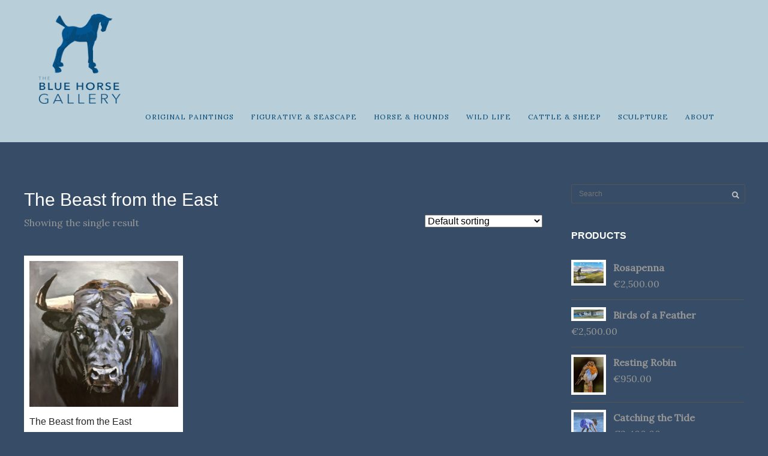

--- FILE ---
content_type: text/html; charset=UTF-8
request_url: https://thebluehorsegallery.com/product-tag/the-beast-from-the-east/
body_size: 13835
content:
<!DOCTYPE html>
<html dir="ltr" lang="en-US" prefix="og: https://ogp.me/ns#">
<head>
<meta http-equiv="Content-Type" content="text/html; charset=UTF-8" />



<!-- Mobile Devices Viewport Resset-->
<meta name="viewport" content="width=device-width, initial-scale=1.0, maximum-scale=1">
<meta name="apple-mobile-web-app-capable" content="yes">
<!-- <meta name="viewport" content="initial-scale=1.0, user-scalable=1" /> -->





<link rel="alternate" type="application/rss+xml" title="Marina Hamilton | The Blue Horse Gallery RSS" href="https://thebluehorsegallery.com/feed/" />
<link rel="pingback" href="https://thebluehorsegallery.com/xmlrpc.php" />
<link rel="shortcut icon" type="image/x-icon" href="https://thebluehorsegallery.com/wp-content/uploads/2021/03/fav3.png" />

<!--[if lt IE 9]>
<script src="https://thebluehorsegallery.com/wp-content/themes/thestory/js/html5shiv.js"></script>
<![endif]-->

<title>The Beast from the East - Marina Hamilton | The Blue Horse Gallery</title>

		<!-- All in One SEO 4.9.3 - aioseo.com -->
	<meta name="robots" content="max-image-preview:large" />
	<link rel="canonical" href="https://thebluehorsegallery.com/product-tag/the-beast-from-the-east/" />
	<meta name="generator" content="All in One SEO (AIOSEO) 4.9.3" />
		<script type="application/ld+json" class="aioseo-schema">
			{"@context":"https:\/\/schema.org","@graph":[{"@type":"BreadcrumbList","@id":"https:\/\/thebluehorsegallery.com\/product-tag\/the-beast-from-the-east\/#breadcrumblist","itemListElement":[{"@type":"ListItem","@id":"https:\/\/thebluehorsegallery.com#listItem","position":1,"name":"Home","item":"https:\/\/thebluehorsegallery.com","nextItem":{"@type":"ListItem","@id":"https:\/\/thebluehorsegallery.com\/shop\/#listItem","name":"Shop"}},{"@type":"ListItem","@id":"https:\/\/thebluehorsegallery.com\/shop\/#listItem","position":2,"name":"Shop","item":"https:\/\/thebluehorsegallery.com\/shop\/","nextItem":{"@type":"ListItem","@id":"https:\/\/thebluehorsegallery.com\/product-tag\/the-beast-from-the-east\/#listItem","name":"The Beast from the East"},"previousItem":{"@type":"ListItem","@id":"https:\/\/thebluehorsegallery.com#listItem","name":"Home"}},{"@type":"ListItem","@id":"https:\/\/thebluehorsegallery.com\/product-tag\/the-beast-from-the-east\/#listItem","position":3,"name":"The Beast from the East","previousItem":{"@type":"ListItem","@id":"https:\/\/thebluehorsegallery.com\/shop\/#listItem","name":"Shop"}}]},{"@type":"CollectionPage","@id":"https:\/\/thebluehorsegallery.com\/product-tag\/the-beast-from-the-east\/#collectionpage","url":"https:\/\/thebluehorsegallery.com\/product-tag\/the-beast-from-the-east\/","name":"The Beast from the East - Marina Hamilton | The Blue Horse Gallery","inLanguage":"en-US","isPartOf":{"@id":"https:\/\/thebluehorsegallery.com\/#website"},"breadcrumb":{"@id":"https:\/\/thebluehorsegallery.com\/product-tag\/the-beast-from-the-east\/#breadcrumblist"}},{"@type":"Organization","@id":"https:\/\/thebluehorsegallery.com\/#organization","name":"Marina Hamilton | The Blue Horse Gallery","description":"Original Oil Paintings","url":"https:\/\/thebluehorsegallery.com\/","telephone":"+353868216335","logo":{"@type":"ImageObject","url":"https:\/\/thebluehorsegallery.com\/wp-content\/uploads\/2020\/12\/logsm2.png","@id":"https:\/\/thebluehorsegallery.com\/product-tag\/the-beast-from-the-east\/#organizationLogo","width":149,"height":175},"image":{"@id":"https:\/\/thebluehorsegallery.com\/product-tag\/the-beast-from-the-east\/#organizationLogo"},"sameAs":["https:\/\/www.facebook.com\/Marina-Hamilton-Painter-and-Sculptor-237478169637641\/"]},{"@type":"WebSite","@id":"https:\/\/thebluehorsegallery.com\/#website","url":"https:\/\/thebluehorsegallery.com\/","name":"Marina Hamilton | The Blue Horse Gallery","description":"Original Oil Paintings","inLanguage":"en-US","publisher":{"@id":"https:\/\/thebluehorsegallery.com\/#organization"}}]}
		</script>
		<!-- All in One SEO -->

<link rel='dns-prefetch' href='//maps.google.com' />
<link rel='dns-prefetch' href='//www.youtube.com' />
<link rel='dns-prefetch' href='//capi-automation.s3.us-east-2.amazonaws.com' />
<link rel='dns-prefetch' href='//fonts.googleapis.com' />
<link rel="alternate" type="application/rss+xml" title="Marina Hamilton | The Blue Horse Gallery &raquo; Feed" href="https://thebluehorsegallery.com/feed/" />
<link rel="alternate" type="application/rss+xml" title="Marina Hamilton | The Blue Horse Gallery &raquo; Comments Feed" href="https://thebluehorsegallery.com/comments/feed/" />
<link rel="alternate" type="application/rss+xml" title="Marina Hamilton | The Blue Horse Gallery &raquo; The Beast from the East Tag Feed" href="https://thebluehorsegallery.com/product-tag/the-beast-from-the-east/feed/" />
		<!-- This site uses the Google Analytics by MonsterInsights plugin v9.11.1 - Using Analytics tracking - https://www.monsterinsights.com/ -->
		<!-- Note: MonsterInsights is not currently configured on this site. The site owner needs to authenticate with Google Analytics in the MonsterInsights settings panel. -->
					<!-- No tracking code set -->
				<!-- / Google Analytics by MonsterInsights -->
		<style id='wp-img-auto-sizes-contain-inline-css' type='text/css'>
img:is([sizes=auto i],[sizes^="auto," i]){contain-intrinsic-size:3000px 1500px}
/*# sourceURL=wp-img-auto-sizes-contain-inline-css */
</style>
<style id='wp-emoji-styles-inline-css' type='text/css'>

	img.wp-smiley, img.emoji {
		display: inline !important;
		border: none !important;
		box-shadow: none !important;
		height: 1em !important;
		width: 1em !important;
		margin: 0 0.07em !important;
		vertical-align: -0.1em !important;
		background: none !important;
		padding: 0 !important;
	}
/*# sourceURL=wp-emoji-styles-inline-css */
</style>
<style id='wp-block-library-inline-css' type='text/css'>
:root{--wp-block-synced-color:#7a00df;--wp-block-synced-color--rgb:122,0,223;--wp-bound-block-color:var(--wp-block-synced-color);--wp-editor-canvas-background:#ddd;--wp-admin-theme-color:#007cba;--wp-admin-theme-color--rgb:0,124,186;--wp-admin-theme-color-darker-10:#006ba1;--wp-admin-theme-color-darker-10--rgb:0,107,160.5;--wp-admin-theme-color-darker-20:#005a87;--wp-admin-theme-color-darker-20--rgb:0,90,135;--wp-admin-border-width-focus:2px}@media (min-resolution:192dpi){:root{--wp-admin-border-width-focus:1.5px}}.wp-element-button{cursor:pointer}:root .has-very-light-gray-background-color{background-color:#eee}:root .has-very-dark-gray-background-color{background-color:#313131}:root .has-very-light-gray-color{color:#eee}:root .has-very-dark-gray-color{color:#313131}:root .has-vivid-green-cyan-to-vivid-cyan-blue-gradient-background{background:linear-gradient(135deg,#00d084,#0693e3)}:root .has-purple-crush-gradient-background{background:linear-gradient(135deg,#34e2e4,#4721fb 50%,#ab1dfe)}:root .has-hazy-dawn-gradient-background{background:linear-gradient(135deg,#faaca8,#dad0ec)}:root .has-subdued-olive-gradient-background{background:linear-gradient(135deg,#fafae1,#67a671)}:root .has-atomic-cream-gradient-background{background:linear-gradient(135deg,#fdd79a,#004a59)}:root .has-nightshade-gradient-background{background:linear-gradient(135deg,#330968,#31cdcf)}:root .has-midnight-gradient-background{background:linear-gradient(135deg,#020381,#2874fc)}:root{--wp--preset--font-size--normal:16px;--wp--preset--font-size--huge:42px}.has-regular-font-size{font-size:1em}.has-larger-font-size{font-size:2.625em}.has-normal-font-size{font-size:var(--wp--preset--font-size--normal)}.has-huge-font-size{font-size:var(--wp--preset--font-size--huge)}.has-text-align-center{text-align:center}.has-text-align-left{text-align:left}.has-text-align-right{text-align:right}.has-fit-text{white-space:nowrap!important}#end-resizable-editor-section{display:none}.aligncenter{clear:both}.items-justified-left{justify-content:flex-start}.items-justified-center{justify-content:center}.items-justified-right{justify-content:flex-end}.items-justified-space-between{justify-content:space-between}.screen-reader-text{border:0;clip-path:inset(50%);height:1px;margin:-1px;overflow:hidden;padding:0;position:absolute;width:1px;word-wrap:normal!important}.screen-reader-text:focus{background-color:#ddd;clip-path:none;color:#444;display:block;font-size:1em;height:auto;left:5px;line-height:normal;padding:15px 23px 14px;text-decoration:none;top:5px;width:auto;z-index:100000}html :where(.has-border-color){border-style:solid}html :where([style*=border-top-color]){border-top-style:solid}html :where([style*=border-right-color]){border-right-style:solid}html :where([style*=border-bottom-color]){border-bottom-style:solid}html :where([style*=border-left-color]){border-left-style:solid}html :where([style*=border-width]){border-style:solid}html :where([style*=border-top-width]){border-top-style:solid}html :where([style*=border-right-width]){border-right-style:solid}html :where([style*=border-bottom-width]){border-bottom-style:solid}html :where([style*=border-left-width]){border-left-style:solid}html :where(img[class*=wp-image-]){height:auto;max-width:100%}:where(figure){margin:0 0 1em}html :where(.is-position-sticky){--wp-admin--admin-bar--position-offset:var(--wp-admin--admin-bar--height,0px)}@media screen and (max-width:600px){html :where(.is-position-sticky){--wp-admin--admin-bar--position-offset:0px}}

/*# sourceURL=wp-block-library-inline-css */
</style><style id='global-styles-inline-css' type='text/css'>
:root{--wp--preset--aspect-ratio--square: 1;--wp--preset--aspect-ratio--4-3: 4/3;--wp--preset--aspect-ratio--3-4: 3/4;--wp--preset--aspect-ratio--3-2: 3/2;--wp--preset--aspect-ratio--2-3: 2/3;--wp--preset--aspect-ratio--16-9: 16/9;--wp--preset--aspect-ratio--9-16: 9/16;--wp--preset--color--black: #000000;--wp--preset--color--cyan-bluish-gray: #abb8c3;--wp--preset--color--white: #ffffff;--wp--preset--color--pale-pink: #f78da7;--wp--preset--color--vivid-red: #cf2e2e;--wp--preset--color--luminous-vivid-orange: #ff6900;--wp--preset--color--luminous-vivid-amber: #fcb900;--wp--preset--color--light-green-cyan: #7bdcb5;--wp--preset--color--vivid-green-cyan: #00d084;--wp--preset--color--pale-cyan-blue: #8ed1fc;--wp--preset--color--vivid-cyan-blue: #0693e3;--wp--preset--color--vivid-purple: #9b51e0;--wp--preset--gradient--vivid-cyan-blue-to-vivid-purple: linear-gradient(135deg,rgb(6,147,227) 0%,rgb(155,81,224) 100%);--wp--preset--gradient--light-green-cyan-to-vivid-green-cyan: linear-gradient(135deg,rgb(122,220,180) 0%,rgb(0,208,130) 100%);--wp--preset--gradient--luminous-vivid-amber-to-luminous-vivid-orange: linear-gradient(135deg,rgb(252,185,0) 0%,rgb(255,105,0) 100%);--wp--preset--gradient--luminous-vivid-orange-to-vivid-red: linear-gradient(135deg,rgb(255,105,0) 0%,rgb(207,46,46) 100%);--wp--preset--gradient--very-light-gray-to-cyan-bluish-gray: linear-gradient(135deg,rgb(238,238,238) 0%,rgb(169,184,195) 100%);--wp--preset--gradient--cool-to-warm-spectrum: linear-gradient(135deg,rgb(74,234,220) 0%,rgb(151,120,209) 20%,rgb(207,42,186) 40%,rgb(238,44,130) 60%,rgb(251,105,98) 80%,rgb(254,248,76) 100%);--wp--preset--gradient--blush-light-purple: linear-gradient(135deg,rgb(255,206,236) 0%,rgb(152,150,240) 100%);--wp--preset--gradient--blush-bordeaux: linear-gradient(135deg,rgb(254,205,165) 0%,rgb(254,45,45) 50%,rgb(107,0,62) 100%);--wp--preset--gradient--luminous-dusk: linear-gradient(135deg,rgb(255,203,112) 0%,rgb(199,81,192) 50%,rgb(65,88,208) 100%);--wp--preset--gradient--pale-ocean: linear-gradient(135deg,rgb(255,245,203) 0%,rgb(182,227,212) 50%,rgb(51,167,181) 100%);--wp--preset--gradient--electric-grass: linear-gradient(135deg,rgb(202,248,128) 0%,rgb(113,206,126) 100%);--wp--preset--gradient--midnight: linear-gradient(135deg,rgb(2,3,129) 0%,rgb(40,116,252) 100%);--wp--preset--font-size--small: 13px;--wp--preset--font-size--medium: 20px;--wp--preset--font-size--large: 36px;--wp--preset--font-size--x-large: 42px;--wp--preset--spacing--20: 0.44rem;--wp--preset--spacing--30: 0.67rem;--wp--preset--spacing--40: 1rem;--wp--preset--spacing--50: 1.5rem;--wp--preset--spacing--60: 2.25rem;--wp--preset--spacing--70: 3.38rem;--wp--preset--spacing--80: 5.06rem;--wp--preset--shadow--natural: 6px 6px 9px rgba(0, 0, 0, 0.2);--wp--preset--shadow--deep: 12px 12px 50px rgba(0, 0, 0, 0.4);--wp--preset--shadow--sharp: 6px 6px 0px rgba(0, 0, 0, 0.2);--wp--preset--shadow--outlined: 6px 6px 0px -3px rgb(255, 255, 255), 6px 6px rgb(0, 0, 0);--wp--preset--shadow--crisp: 6px 6px 0px rgb(0, 0, 0);}:where(.is-layout-flex){gap: 0.5em;}:where(.is-layout-grid){gap: 0.5em;}body .is-layout-flex{display: flex;}.is-layout-flex{flex-wrap: wrap;align-items: center;}.is-layout-flex > :is(*, div){margin: 0;}body .is-layout-grid{display: grid;}.is-layout-grid > :is(*, div){margin: 0;}:where(.wp-block-columns.is-layout-flex){gap: 2em;}:where(.wp-block-columns.is-layout-grid){gap: 2em;}:where(.wp-block-post-template.is-layout-flex){gap: 1.25em;}:where(.wp-block-post-template.is-layout-grid){gap: 1.25em;}.has-black-color{color: var(--wp--preset--color--black) !important;}.has-cyan-bluish-gray-color{color: var(--wp--preset--color--cyan-bluish-gray) !important;}.has-white-color{color: var(--wp--preset--color--white) !important;}.has-pale-pink-color{color: var(--wp--preset--color--pale-pink) !important;}.has-vivid-red-color{color: var(--wp--preset--color--vivid-red) !important;}.has-luminous-vivid-orange-color{color: var(--wp--preset--color--luminous-vivid-orange) !important;}.has-luminous-vivid-amber-color{color: var(--wp--preset--color--luminous-vivid-amber) !important;}.has-light-green-cyan-color{color: var(--wp--preset--color--light-green-cyan) !important;}.has-vivid-green-cyan-color{color: var(--wp--preset--color--vivid-green-cyan) !important;}.has-pale-cyan-blue-color{color: var(--wp--preset--color--pale-cyan-blue) !important;}.has-vivid-cyan-blue-color{color: var(--wp--preset--color--vivid-cyan-blue) !important;}.has-vivid-purple-color{color: var(--wp--preset--color--vivid-purple) !important;}.has-black-background-color{background-color: var(--wp--preset--color--black) !important;}.has-cyan-bluish-gray-background-color{background-color: var(--wp--preset--color--cyan-bluish-gray) !important;}.has-white-background-color{background-color: var(--wp--preset--color--white) !important;}.has-pale-pink-background-color{background-color: var(--wp--preset--color--pale-pink) !important;}.has-vivid-red-background-color{background-color: var(--wp--preset--color--vivid-red) !important;}.has-luminous-vivid-orange-background-color{background-color: var(--wp--preset--color--luminous-vivid-orange) !important;}.has-luminous-vivid-amber-background-color{background-color: var(--wp--preset--color--luminous-vivid-amber) !important;}.has-light-green-cyan-background-color{background-color: var(--wp--preset--color--light-green-cyan) !important;}.has-vivid-green-cyan-background-color{background-color: var(--wp--preset--color--vivid-green-cyan) !important;}.has-pale-cyan-blue-background-color{background-color: var(--wp--preset--color--pale-cyan-blue) !important;}.has-vivid-cyan-blue-background-color{background-color: var(--wp--preset--color--vivid-cyan-blue) !important;}.has-vivid-purple-background-color{background-color: var(--wp--preset--color--vivid-purple) !important;}.has-black-border-color{border-color: var(--wp--preset--color--black) !important;}.has-cyan-bluish-gray-border-color{border-color: var(--wp--preset--color--cyan-bluish-gray) !important;}.has-white-border-color{border-color: var(--wp--preset--color--white) !important;}.has-pale-pink-border-color{border-color: var(--wp--preset--color--pale-pink) !important;}.has-vivid-red-border-color{border-color: var(--wp--preset--color--vivid-red) !important;}.has-luminous-vivid-orange-border-color{border-color: var(--wp--preset--color--luminous-vivid-orange) !important;}.has-luminous-vivid-amber-border-color{border-color: var(--wp--preset--color--luminous-vivid-amber) !important;}.has-light-green-cyan-border-color{border-color: var(--wp--preset--color--light-green-cyan) !important;}.has-vivid-green-cyan-border-color{border-color: var(--wp--preset--color--vivid-green-cyan) !important;}.has-pale-cyan-blue-border-color{border-color: var(--wp--preset--color--pale-cyan-blue) !important;}.has-vivid-cyan-blue-border-color{border-color: var(--wp--preset--color--vivid-cyan-blue) !important;}.has-vivid-purple-border-color{border-color: var(--wp--preset--color--vivid-purple) !important;}.has-vivid-cyan-blue-to-vivid-purple-gradient-background{background: var(--wp--preset--gradient--vivid-cyan-blue-to-vivid-purple) !important;}.has-light-green-cyan-to-vivid-green-cyan-gradient-background{background: var(--wp--preset--gradient--light-green-cyan-to-vivid-green-cyan) !important;}.has-luminous-vivid-amber-to-luminous-vivid-orange-gradient-background{background: var(--wp--preset--gradient--luminous-vivid-amber-to-luminous-vivid-orange) !important;}.has-luminous-vivid-orange-to-vivid-red-gradient-background{background: var(--wp--preset--gradient--luminous-vivid-orange-to-vivid-red) !important;}.has-very-light-gray-to-cyan-bluish-gray-gradient-background{background: var(--wp--preset--gradient--very-light-gray-to-cyan-bluish-gray) !important;}.has-cool-to-warm-spectrum-gradient-background{background: var(--wp--preset--gradient--cool-to-warm-spectrum) !important;}.has-blush-light-purple-gradient-background{background: var(--wp--preset--gradient--blush-light-purple) !important;}.has-blush-bordeaux-gradient-background{background: var(--wp--preset--gradient--blush-bordeaux) !important;}.has-luminous-dusk-gradient-background{background: var(--wp--preset--gradient--luminous-dusk) !important;}.has-pale-ocean-gradient-background{background: var(--wp--preset--gradient--pale-ocean) !important;}.has-electric-grass-gradient-background{background: var(--wp--preset--gradient--electric-grass) !important;}.has-midnight-gradient-background{background: var(--wp--preset--gradient--midnight) !important;}.has-small-font-size{font-size: var(--wp--preset--font-size--small) !important;}.has-medium-font-size{font-size: var(--wp--preset--font-size--medium) !important;}.has-large-font-size{font-size: var(--wp--preset--font-size--large) !important;}.has-x-large-font-size{font-size: var(--wp--preset--font-size--x-large) !important;}
/*# sourceURL=global-styles-inline-css */
</style>

<style id='classic-theme-styles-inline-css' type='text/css'>
/*! This file is auto-generated */
.wp-block-button__link{color:#fff;background-color:#32373c;border-radius:9999px;box-shadow:none;text-decoration:none;padding:calc(.667em + 2px) calc(1.333em + 2px);font-size:1.125em}.wp-block-file__button{background:#32373c;color:#fff;text-decoration:none}
/*# sourceURL=/wp-includes/css/classic-themes.min.css */
</style>
<link rel='stylesheet' id='wp-gmap-embed-front-css-css' href='https://thebluehorsegallery.com/wp-content/plugins/gmap-embed/public/assets/css/front_custom_style.css?ver=1737203118' type='text/css' media='all' />
<link rel='stylesheet' id='woocommerce-layout-css' href='https://thebluehorsegallery.com/wp-content/plugins/woocommerce/assets/css/woocommerce-layout.css?ver=10.4.3' type='text/css' media='all' />
<link rel='stylesheet' id='woocommerce-smallscreen-css' href='https://thebluehorsegallery.com/wp-content/plugins/woocommerce/assets/css/woocommerce-smallscreen.css?ver=10.4.3' type='text/css' media='only screen and (max-width: 768px)' />
<style id='woocommerce-inline-inline-css' type='text/css'>
.woocommerce form .form-row .required { visibility: visible; }
/*# sourceURL=woocommerce-inline-inline-css */
</style>
<link rel='stylesheet' id='pexeto-font-0-css' href='http://fonts.googleapis.com/css?family=Open+Sans%3A400%2C300%2C400italic%2C700&#038;ver=6.9' type='text/css' media='all' />
<link rel='stylesheet' id='pexeto-font-1-css' href='http://fonts.googleapis.com/css?family=Montserrat%3A400%2C700&#038;ver=6.9' type='text/css' media='all' />
<link rel='stylesheet' id='pexeto-font-2-css' href='https://fonts.googleapis.com/css?family=Lora%3A400%2C400i%2C700i&#038;ver=6.9' type='text/css' media='all' />
<link rel='stylesheet' id='pexeto-pretty-photo-css' href='https://thebluehorsegallery.com/wp-content/themes/thestory/css/prettyPhoto.css?ver=1.9.14' type='text/css' media='all' />
<link rel='stylesheet' id='pexeto-woocommerce-css' href='https://thebluehorsegallery.com/wp-content/themes/thestory/css/woocommerce.css?ver=1.9.14' type='text/css' media='all' />
<link rel='stylesheet' id='pexeto-stylesheet-css' href='https://thebluehorsegallery.com/wp-content/themes/thestory/style.css?ver=1.9.14' type='text/css' media='all' />
<style id='pexeto-stylesheet-inline-css' type='text/css'>
button, .button , input[type="submit"], input[type="button"], 
								#submit, .left-arrow:hover,.right-arrow:hover, .ps-left-arrow:hover, 
								.ps-right-arrow:hover, .cs-arrows:hover,.nivo-nextNav:hover, .nivo-prevNav:hover,
								.scroll-to-top:hover, .services-icon .img-container, .services-thumbnail h3:after,
								.pg-pagination a.current, .pg-pagination a:hover, #content-container .wp-pagenavi span.current, 
								#content-container .wp-pagenavi a:hover, #blog-pagination a:hover,
								.pg-item h2:after, .pc-item h2:after, .ps-icon, .ps-left-arrow:hover, .ps-right-arrow:hover,
								.pc-next:hover, .pc-prev:hover, .pc-wrapper .icon-circle, .pg-item .icon-circle, .qg-img .icon-circle,
								.ts-arrow:hover, .section-light .section-title:before, .section-light2 .section-title:after,
								.section-light-bg .section-title:after, .section-dark .section-title:after,
								.woocommerce .widget_price_filter .ui-slider .ui-slider-range,
								.woocommerce-page .widget_price_filter .ui-slider .ui-slider-range, 
								.controlArrow.prev:hover,.controlArrow.next:hover, .pex-woo-cart-num,
								.woocommerce span.onsale, .woocommerce-page span.onsale.woocommerce nav.woocommerce-pagination ul li span.current, .woocommerce-page nav.woocommerce-pagination ul li span.current,
								.woocommerce #content nav.woocommerce-pagination ul li span.current, .woocommerce-page #content nav.woocommerce-pagination ul li span.current,
								.woocommerce #content nav.woocommerce-pagination ul li span.current, .woocommerce-page #content nav.woocommerce-pagination ul li span.current,
								.woocommerce nav.woocommerce-pagination ul li a:hover, .woocommerce-page nav.woocommerce-pagination ul li a:hover,
								.woocommerce #content nav.woocommerce-pagination ul li a:hover, .woocommerce-page #content nav.woocommerce-pagination ul li a:hover,
								.woocommerce nav.woocommerce-pagination ul li a:focus, .woocommerce-page nav.woocommerce-pagination ul li a:focus,
								.woocommerce #content nav.woocommerce-pagination ul li a:focus, .woocommerce-page #content nav.woocommerce-pagination ul li a:focus,
								.pt-highlight .pt-title{background-color:#015590;}a, a:hover, .post-info a:hover, .read-more, .footer-widgets a:hover, .comment-info .reply,
								.comment-info .reply a, .comment-info, .post-title a:hover, .post-tags a, .format-aside aside a:hover,
								.testimonials-details a, .lp-title a:hover, .woocommerce .star-rating, .woocommerce-page .star-rating,
								.woocommerce .star-rating:before, .woocommerce-page .star-rating:before, .tabs .current a,
								#wp-calendar tbody td a, .widget_nav_menu li.current-menu-item > a, .archive-page a:hover, .woocommerce-MyAccount-navigation li.is-active a{color:#015590;}.accordion-title.current, .read-more, .bypostauthor, .sticky,
								.pg-cat-filter a.current{border-color:#015590;}.pg-element-loading .icon-circle:after{border-top-color:#015590;}body, .page-wrapper, #sidebar input[type="text"], 
									#sidebar input[type="password"], #sidebar textarea, .comment-respond input[type="text"],
									 .comment-respond textarea{background-color:#374c66;}.header-wrapper, .pg-navigation, .mobile.page-template-template-fullscreen-slider-php #header, .mobile.page-template-template-fullscreen-slider-php .header-wrapper{background-color:#b8cfd9;}.page-title h1, #menu>ul>li>a, #menu>div>ul>li>a, .page-subtitle, 
								.icon-basket:before, .pex-woo-cart-btn:before, .pg-cat-filter a,
								.ps-nav-text, .ps-back-text, .mob-nav-btn, .pg-filter-btn{color:#054a78;}.page-title h1:after, .nav-menu > ul > li > a:after, 
								.nav-menu > div.menu-ul > ul > li > a:after, .ps-new-loading span{background-color:#054a78;}#footer, #footer input[type=text], #footer input[type=password], 
								#footer textarea, #footer input[type=search]{background-color:#202223;}#footer, .footer-box, #footer .footer-widgets .lp-post-info a,
							.footer-box ul li a, .footer-box ul li a:hover, .footer-widgets .lp-title a,
							#footer input[type=text], #footer input[type=password], 
								#footer textarea, #footer input[type=search], .footer-widgets a{color:#707070;}#footer-cta{background-color:#015590;}#footer-cta h5, .footer-cta-disc p{color:#ffffff;}.footer-bottom{background-color:#111111;}.copyrights, .footer-nav li a{color:#707070;}.content, .services-title-box, .post, .tabs .current a, .page-template-template-full-custom-php .page-wrapper,
								.content-box, .avatar, .comment-box, .search-results .post-content,
								.pg-info, .ps-wrapper, .content input[type="text"], .post-info, .comment-date,
								.content input[type="password"], .content textarea, .contact-captcha-container,
								.pg-categories, .pg-pagination a, #content-container .wp-pagenavi a, 
								#content-container .wp-pagenavi span, #blog-pagination a, .woocommerce-page #content-container a.button.add_to_cart_button:before,
								.ps-categories, .archive-page a, .woocommerce-MyAccount-navigation li a{color:#a0a0a0;}.woocommerce #content-container a.button.add_to_cart_button, .woocommerce-page #content-container a.button.add_to_cart_button{border-color:#a0a0a0;}.content h1,.content h2,.content h3,.content h4,.content h5,
							.content h6, h1.page-heading, .post h1, 
							h2.post-title a, .content-box h2, #portfolio-categories ul li,
							.item-desc h4 a, .item-desc h4, .content table th, 
							.post-title, .archive-page h2, .page-heading, .ps-title,
							.tabs a {color:#252525;}blockquote, .content input[type=text], .content input[type=password], 
							.content textarea, .content input[type=search], .content table th, .content table tr,
							.content table thead, .content .table-bordered, .tabs-container > ul,
							.tabs .current a, .tabs-container .panes, .accordion-title, .avatar,
							.contact-captcha-container, .recaptcha-input-wrap, .pc-header, .rp-list ul, 
							.rp-list li, .archive-page ul, .page-heading, .woocommerce #payment div.form-row, 
							.woocommerce-page #payment div.form-row, .woocommerce #reviews #comments ol.commentlist li .comment-text, 
							.woocommerce-page #reviews #comments ol.commentlist li .comment-text,
							.woocommerce-tabs #commentform textarea, .woocommerce-MyAccount-navigation li{border-color:#3d3d3d;}.sidebar, .sidebar a, .widget_categories li a, .widget_nav_menu li a, 
								.widget_archive li a, .widget_links li a, .widget_recent_entries li a, 
								.widget_links li a, .widget_pages li a, .widget_recent_entries li a, 
								.recentcomments, .widget_meta li a, .sidebar input[type=text], .sidebar input[type=password], 
								.sidebar textarea, .sidebar input[type=search], .sidebar-box .recentcomments a,
								.comment-form, .comment-form input[type=text], .comment-form textarea,
								.pg-cat-filter a, .pg-cat-filter a.current, .pg-cat-filter li:after,
								.ps-nav-text, .ps-icon, .product-categories li a, .woocommerce ul.cart_list li a, .woocommerce-page ul.cart_list li a, 
								.woocommerce ul.product_list_widget li a, .woocommerce-page ul.product_list_widget li a,
								.woocommerce .woocommerce-result-count, .woocommerce-page .woocommerce-result-count{color:#969696;}.sidebar h1,.sidebar h2,.sidebar h3,.sidebar h4,.sidebar h5,
								.sidebar h6, .sidebar h1 a,.sidebar h2 a,.sidebar h3 a,.sidebar h4 a,.sidebar h5 a,
								.sidebar h6 a, .sidebar-post-wrapper h6 a, #comments h3, #portfolio-slider .pc-header h4,
								#comments h4, #portfolio-gallery .pc-header h4, .tax-product_cat.woocommerce .content-box>h1,
								.tax-product_tag.woocommerce .content-box>h1{color:#ffffff;}.sidebar blockquote, .sidebar input[type=text], .sidebar input[type=password], 
								.sidebar textarea, .sidebar input[type=search], .sidebar table th, .sidebar table tr,
								.sidebar table thead, .sidebar .table-bordered, .lp-wrapper, .widget_categories li, 
								.widget_nav_menu li, .widget_archive li, .widget_links li, .widget_recent_entries li, 
								.widget_pages li, #recentcomments li, .widget_meta li, .widget_rss li,
								.comment-form input[type=text], .comment-form textarea, .comments-titile, #reply-title,
								#portfolio-slider .pc-header, #wp-calendar caption, #portfolio-gallery .pc-header,
								.widget_nav_menu ul ul li, .widget_categories ul ul li, .widget_nav_menu ul ul, 
								.widget_categories ul ul, .sidebar .product-categories li,  .sidebar ul.product_list_widget li{border-color:#545454;}#logo-container img{width:137px; }#logo-container img{height:150px;}body{font-family:Lora;font-size:16px;}body, #footer, .sidebar-box, .services-box, .ps-content, .page-masonry .post, .services-title-box{font-size:16px;}@media only screen and (max-width: 800px) {
body #logo-container a {
  display: block;
  width: 91px; /* your mobile logo width */
  height: 100px;  /* your mobile logo height */
  background: url("https://thebluehorsegallery.com/wp-content/uploads/2021/02/logosm-12.jpg");
}
body #logo-container a img {
  display: none;
}
}
/*# sourceURL=pexeto-stylesheet-inline-css */
</style>
<link rel='stylesheet' id='wp-pagenavi-css' href='https://thebluehorsegallery.com/wp-content/plugins/wp-pagenavi/pagenavi-css.css?ver=2.70' type='text/css' media='all' />
<script type="text/javascript" src="https://thebluehorsegallery.com/wp-includes/js/jquery/jquery.min.js?ver=3.7.1" id="jquery-core-js"></script>
<script type="text/javascript" src="https://thebluehorsegallery.com/wp-includes/js/jquery/jquery-migrate.min.js?ver=3.4.1" id="jquery-migrate-js"></script>
<script type="text/javascript" src="https://maps.google.com/maps/api/js?key=AIzaSyAIrG7S_jwg2I5uJoA4tDxCCsnEXDGwo8A&amp;libraries=places&amp;language=en&amp;region=US&amp;callback=Function.prototype&amp;ver=6.9" id="wp-gmap-api-js"></script>
<script type="text/javascript" id="wp-gmap-api-js-after">
/* <![CDATA[ */
/* <![CDATA[ */

var wgm_status = {"l_api":"always","p_api":"N","i_p":false,"d_f_s_c":"N","d_s_v":"N","d_z_c":"N","d_p_c":"N","d_m_t_c":"N","d_m_w_z":"N","d_m_d":"N","d_m_d_c_z":"N","e_d_f_a_c":"N"};
/* ]]]]><![CDATA[> */
//# sourceURL=wp-gmap-api-js-after
/* ]]> */
</script>
<script type="text/javascript" src="https://thebluehorsegallery.com/wp-content/plugins/woocommerce/assets/js/jquery-blockui/jquery.blockUI.min.js?ver=2.7.0-wc.10.4.3" id="wc-jquery-blockui-js" defer="defer" data-wp-strategy="defer"></script>
<script type="text/javascript" id="wc-add-to-cart-js-extra">
/* <![CDATA[ */
var wc_add_to_cart_params = {"ajax_url":"/wp-admin/admin-ajax.php","wc_ajax_url":"/?wc-ajax=%%endpoint%%","i18n_view_cart":"View cart","cart_url":"https://thebluehorsegallery.com/cart/","is_cart":"","cart_redirect_after_add":"no"};
//# sourceURL=wc-add-to-cart-js-extra
/* ]]> */
</script>
<script type="text/javascript" src="https://thebluehorsegallery.com/wp-content/plugins/woocommerce/assets/js/frontend/add-to-cart.min.js?ver=10.4.3" id="wc-add-to-cart-js" defer="defer" data-wp-strategy="defer"></script>
<script type="text/javascript" src="https://thebluehorsegallery.com/wp-content/plugins/woocommerce/assets/js/js-cookie/js.cookie.min.js?ver=2.1.4-wc.10.4.3" id="wc-js-cookie-js" defer="defer" data-wp-strategy="defer"></script>
<script type="text/javascript" id="woocommerce-js-extra">
/* <![CDATA[ */
var woocommerce_params = {"ajax_url":"/wp-admin/admin-ajax.php","wc_ajax_url":"/?wc-ajax=%%endpoint%%","i18n_password_show":"Show password","i18n_password_hide":"Hide password"};
//# sourceURL=woocommerce-js-extra
/* ]]> */
</script>
<script type="text/javascript" src="https://thebluehorsegallery.com/wp-content/plugins/woocommerce/assets/js/frontend/woocommerce.min.js?ver=10.4.3" id="woocommerce-js" defer="defer" data-wp-strategy="defer"></script>
<link rel="https://api.w.org/" href="https://thebluehorsegallery.com/wp-json/" /><link rel="alternate" title="JSON" type="application/json" href="https://thebluehorsegallery.com/wp-json/wp/v2/product_tag/78" /><link rel="EditURI" type="application/rsd+xml" title="RSD" href="https://thebluehorsegallery.com/xmlrpc.php?rsd" />
<meta name="generator" content="WordPress 6.9" />
<meta name="generator" content="WooCommerce 10.4.3" />
	<noscript><style>.woocommerce-product-gallery{ opacity: 1 !important; }</style></noscript>
				<script  type="text/javascript">
				!function(f,b,e,v,n,t,s){if(f.fbq)return;n=f.fbq=function(){n.callMethod?
					n.callMethod.apply(n,arguments):n.queue.push(arguments)};if(!f._fbq)f._fbq=n;
					n.push=n;n.loaded=!0;n.version='2.0';n.queue=[];t=b.createElement(e);t.async=!0;
					t.src=v;s=b.getElementsByTagName(e)[0];s.parentNode.insertBefore(t,s)}(window,
					document,'script','https://connect.facebook.net/en_US/fbevents.js');
			</script>
			<!-- WooCommerce Facebook Integration Begin -->
			<script  type="text/javascript">

				fbq('init', '273173434160252', {}, {
    "agent": "woocommerce_0-10.4.3-3.5.15"
});

				document.addEventListener( 'DOMContentLoaded', function() {
					// Insert placeholder for events injected when a product is added to the cart through AJAX.
					document.body.insertAdjacentHTML( 'beforeend', '<div class=\"wc-facebook-pixel-event-placeholder\"></div>' );
				}, false );

			</script>
			<!-- WooCommerce Facebook Integration End -->
			<!-- Global site tag (gtag.js) - Google Analytics -->
<script async src="https://www.googletagmanager.com/gtag/js?id=G-JQNNY88TVP"></script>
<script>
  window.dataLayer = window.dataLayer || [];
  function gtag(){dataLayer.push(arguments);}
  gtag('js', new Date());

  gtag('config', 'G-JQNNY88TVP');
</script>
<link rel='stylesheet' id='wc-stripe-blocks-checkout-style-css' href='https://thebluehorsegallery.com/wp-content/plugins/woocommerce-gateway-stripe/build/upe-blocks.css?ver=5149cca93b0373758856' type='text/css' media='all' />
<link rel='stylesheet' id='wc-blocks-style-css' href='https://thebluehorsegallery.com/wp-content/plugins/woocommerce/assets/client/blocks/wc-blocks.css?ver=wc-10.4.3' type='text/css' media='all' />
</head>
<body class="archive tax-product_tag term-the-beast-from-the-east term-78 wp-theme-thestory theme-thestory woocommerce woocommerce-page woocommerce-no-js contains-posts no-slider icons-style-light">
<div id="main-container" >
	<div  class="page-wrapper" >
		<!--HEADER -->
				<div class="header-wrapper" >

				<header id="header">
			<div class="section-boxed section-header">
						<div id="logo-container">
								<a href="https://thebluehorsegallery.com/"><img src="https://thebluehorsegallery.com/wp-content/uploads/2020/12/logsm2.png" alt="Marina Hamilton | The Blue Horse Gallery" /></a>
			</div>	

			
			<div class="mobile-nav">
				<span class="mob-nav-btn">Menu</span>
			</div>
	 		<nav class="navigation-container">
				<div id="menu" class="nav-menu">
				<ul id="menu-main" class="menu-ul"><li id="menu-item-218" class="menu-item menu-item-type-post_type menu-item-object-page menu-item-218"><a href="https://thebluehorsegallery.com/original-paintings/">Original Paintings</a></li>
<li id="menu-item-217" class="menu-item menu-item-type-post_type menu-item-object-page menu-item-217"><a href="https://thebluehorsegallery.com/figurative-seascape/">Figurative &#038; Seascape</a></li>
<li id="menu-item-216" class="menu-item menu-item-type-post_type menu-item-object-page menu-item-216"><a href="https://thebluehorsegallery.com/horse-hounds/">Horse &#038; Hounds</a></li>
<li id="menu-item-215" class="menu-item menu-item-type-post_type menu-item-object-page menu-item-215"><a href="https://thebluehorsegallery.com/wild-life/">Wild Life</a></li>
<li id="menu-item-281" class="menu-item menu-item-type-post_type menu-item-object-page menu-item-281"><a href="https://thebluehorsegallery.com/cattle-sheep/">Cattle &#038; Sheep</a></li>
<li id="menu-item-344" class="menu-item menu-item-type-post_type menu-item-object-page menu-item-344"><a href="https://thebluehorsegallery.com/sculpture/">Sculpture</a></li>
<li id="menu-item-282" class="menu-item menu-item-type-custom menu-item-object-custom menu-item-has-children menu-item-282"><a href="#">About</a>
<ul class="sub-menu">
	<li id="menu-item-102" class="menu-item menu-item-type-post_type menu-item-object-page menu-item-home menu-item-102"><a href="https://thebluehorsegallery.com/">Home</a></li>
	<li id="menu-item-100" class="menu-item menu-item-type-post_type menu-item-object-page menu-item-100"><a href="https://thebluehorsegallery.com/about/">Biog</a></li>
	<li id="menu-item-317" class="menu-item menu-item-type-post_type menu-item-object-page menu-item-317"><a href="https://thebluehorsegallery.com/308-2/">Commissions</a></li>
	<li id="menu-item-378" class="menu-item menu-item-type-post_type menu-item-object-page menu-item-378"><a href="https://thebluehorsegallery.com/press/">Press</a></li>
	<li id="menu-item-99" class="menu-item menu-item-type-post_type menu-item-object-page menu-item-99"><a href="https://thebluehorsegallery.com/contact/">Contact</a></li>
</ul>
</li>
</ul>				</div>
				
				<div class="header-buttons">
							<div class="pex-woo-cart-btn-wrap">
				<div class="pex-woo-cart-btn ">
					<div class="pex-woo-cart-num" data-num="0">
						0					</div>
				</div>
				<div class="pex-woo-cart-holder">
					<div class="pex-woo-cart">
						

	<p class="woocommerce-mini-cart__empty-message">No products in the cart.</p>


					</div>
				</div>
			</div>
							</div>
			</nav>

				
			<div class="clear"></div>       
			<div id="navigation-line"></div>
		</div>
		</header><!-- end #header -->

</div>
<div id="content-container" class="content-boxed layout-right">
<div id="content" class="content">
<div class="content-box pexeto-woo-columns-3">

			
				<h1 class="page-title">The Beast from the East</h1>

			
			
			
				<div class="woocommerce-notices-wrapper"></div><p class="woocommerce-result-count" role="alert" aria-relevant="all" >
	Showing the single result</p>
<form class="woocommerce-ordering" method="get">
		<select
		name="orderby"
		class="orderby"
					aria-label="Shop order"
			>
					<option value="menu_order"  selected='selected'>Default sorting</option>
					<option value="popularity" >Sort by popularity</option>
					<option value="date" >Sort by latest</option>
					<option value="price" >Sort by price: low to high</option>
					<option value="price-desc" >Sort by price: high to low</option>
			</select>
	<input type="hidden" name="paged" value="1" />
	</form>

				<ul class="products columns-3">

																					<li class="product type-product post-271 status-publish first instock product_cat-cattle-sheep product_tag-cattle-sheep product_tag-the-beast-from-the-east has-post-thumbnail shipping-taxable purchasable product-type-simple">
	<a href="https://thebluehorsegallery.com/product/the-beast-from-the-east/" class="woocommerce-LoopProduct-link woocommerce-loop-product__link"><img width="300" height="294" src="https://thebluehorsegallery.com/wp-content/uploads/2021/01/east-300x294.jpg" class="attachment-woocommerce_thumbnail size-woocommerce_thumbnail" alt="The Beast from the East" decoding="async" loading="lazy" srcset="https://thebluehorsegallery.com/wp-content/uploads/2021/01/east-300x294.jpg 300w, https://thebluehorsegallery.com/wp-content/uploads/2021/01/east-600x589.jpg 600w, https://thebluehorsegallery.com/wp-content/uploads/2021/01/east.jpg 740w" sizes="auto, (max-width: 300px) 100vw, 300px" /><h2 class="woocommerce-loop-product__title">The Beast from the East</h2>
	<span class="price"><span class="woocommerce-Price-amount amount"><bdi><span class="woocommerce-Price-currencySymbol">&euro;</span>180.00</bdi></span></span>
</a><a href="/product-tag/the-beast-from-the-east/?add-to-cart=271" aria-describedby="woocommerce_loop_add_to_cart_link_describedby_271" data-quantity="1" class="button product_type_simple add_to_cart_button ajax_add_to_cart" data-product_id="271" data-product_sku="" aria-label="Add to cart: &ldquo;The Beast from the East&rdquo;" rel="nofollow" data-success_message="&ldquo;The Beast from the East&rdquo; has been added to your cart" role="button">Add to cart</a>	<span id="woocommerce_loop_add_to_cart_link_describedby_271" class="screen-reader-text">
			</span>
</li>
									
				</ul>

				
				<div class="clear"></div>
</div>
</div> <!-- end main content holder (#content/#full-width) -->
	<div id="sidebar" class="sidebar"><aside class="sidebar-box widget_search" id="search-2"><div class="search-wrapper">
	<form role="search" method="get" class="searchform" action="https://thebluehorsegallery.com" >
		<input type="text" name="s" class="search-input placeholder"  placeholder="Search" />
		<input type="submit" value="" class="search-button"/>
	</form>
</div>
</aside><aside class="sidebar-box woocommerce widget_products" id="woocommerce_products-2"><h4 class="title">Products</h4><ul class="product_list_widget"><li>
	
	<a href="https://thebluehorsegallery.com/product/rosapenna/">
		<img width="300" height="211" src="https://thebluehorsegallery.com/wp-content/uploads/2025/08/rosap-300x211.jpg" class="attachment-woocommerce_thumbnail size-woocommerce_thumbnail" alt="Rosapenna" decoding="async" loading="lazy" srcset="https://thebluehorsegallery.com/wp-content/uploads/2025/08/rosap-300x211.jpg 300w, https://thebluehorsegallery.com/wp-content/uploads/2025/08/rosap-1024x721.jpg 1024w, https://thebluehorsegallery.com/wp-content/uploads/2025/08/rosap-768x541.jpg 768w, https://thebluehorsegallery.com/wp-content/uploads/2025/08/rosap-600x423.jpg 600w, https://thebluehorsegallery.com/wp-content/uploads/2025/08/rosap.jpg 1200w" sizes="auto, (max-width: 300px) 100vw, 300px" />		<span class="product-title">Rosapenna</span>
	</a>

				
	<span class="woocommerce-Price-amount amount"><bdi><span class="woocommerce-Price-currencySymbol">&euro;</span>2,500.00</bdi></span>
	</li>
<li>
	
	<a href="https://thebluehorsegallery.com/product/birds-of-a-feather/">
		<img width="300" height="90" src="https://thebluehorsegallery.com/wp-content/uploads/2025/05/image3-2-300x90.jpg" class="attachment-woocommerce_thumbnail size-woocommerce_thumbnail" alt="Birds of a Feather" decoding="async" loading="lazy" srcset="https://thebluehorsegallery.com/wp-content/uploads/2025/05/image3-2-300x90.jpg 300w, https://thebluehorsegallery.com/wp-content/uploads/2025/05/image3-2-1024x305.jpg 1024w, https://thebluehorsegallery.com/wp-content/uploads/2025/05/image3-2-768x229.jpg 768w, https://thebluehorsegallery.com/wp-content/uploads/2025/05/image3-2-600x179.jpg 600w, https://thebluehorsegallery.com/wp-content/uploads/2025/05/image3-2.jpg 1200w" sizes="auto, (max-width: 300px) 100vw, 300px" />		<span class="product-title">Birds of a Feather</span>
	</a>

				
	<span class="woocommerce-Price-amount amount"><bdi><span class="woocommerce-Price-currencySymbol">&euro;</span>2,500.00</bdi></span>
	</li>
<li>
	
	<a href="https://thebluehorsegallery.com/product/resting-robin/">
		<img width="300" height="353" src="https://thebluehorsegallery.com/wp-content/uploads/2025/03/image0-5-300x353.jpg" class="attachment-woocommerce_thumbnail size-woocommerce_thumbnail" alt="Resting Robin" decoding="async" loading="lazy" srcset="https://thebluehorsegallery.com/wp-content/uploads/2025/03/image0-5-300x353.jpg 300w, https://thebluehorsegallery.com/wp-content/uploads/2025/03/image0-5-255x300.jpg 255w, https://thebluehorsegallery.com/wp-content/uploads/2025/03/image0-5-870x1024.jpg 870w, https://thebluehorsegallery.com/wp-content/uploads/2025/03/image0-5-768x904.jpg 768w, https://thebluehorsegallery.com/wp-content/uploads/2025/03/image0-5-600x706.jpg 600w, https://thebluehorsegallery.com/wp-content/uploads/2025/03/image0-5.jpg 1200w" sizes="auto, (max-width: 300px) 100vw, 300px" />		<span class="product-title">Resting Robin</span>
	</a>

				
	<span class="woocommerce-Price-amount amount"><bdi><span class="woocommerce-Price-currencySymbol">&euro;</span>950.00</bdi></span>
	</li>
<li>
	
	<a href="https://thebluehorsegallery.com/product/catching-the-tide-2/">
		<img width="300" height="299" src="https://thebluehorsegallery.com/wp-content/uploads/2025/03/image2-1-300x299.jpg" class="attachment-woocommerce_thumbnail size-woocommerce_thumbnail" alt="Catching the Tide" decoding="async" loading="lazy" srcset="https://thebluehorsegallery.com/wp-content/uploads/2025/03/image2-1-300x299.jpg 300w, https://thebluehorsegallery.com/wp-content/uploads/2025/03/image2-1-1024x1019.jpg 1024w, https://thebluehorsegallery.com/wp-content/uploads/2025/03/image2-1-150x150.jpg 150w, https://thebluehorsegallery.com/wp-content/uploads/2025/03/image2-1-768x764.jpg 768w, https://thebluehorsegallery.com/wp-content/uploads/2025/03/image2-1-600x597.jpg 600w, https://thebluehorsegallery.com/wp-content/uploads/2025/03/image2-1-100x100.jpg 100w, https://thebluehorsegallery.com/wp-content/uploads/2025/03/image2-1.jpg 1200w" sizes="auto, (max-width: 300px) 100vw, 300px" />		<span class="product-title">Catching the Tide</span>
	</a>

				
	<span class="woocommerce-Price-amount amount"><bdi><span class="woocommerce-Price-currencySymbol">&euro;</span>2,400.00</bdi></span>
	</li>
<li>
	
	<a href="https://thebluehorsegallery.com/product/hound/">
		<img width="300" height="234" src="https://thebluehorsegallery.com/wp-content/uploads/2025/03/image2-300x234.jpg" class="attachment-woocommerce_thumbnail size-woocommerce_thumbnail" alt="Hound" decoding="async" loading="lazy" srcset="https://thebluehorsegallery.com/wp-content/uploads/2025/03/image2-300x234.jpg 300w, https://thebluehorsegallery.com/wp-content/uploads/2025/03/image2-1024x797.jpg 1024w, https://thebluehorsegallery.com/wp-content/uploads/2025/03/image2-768x598.jpg 768w, https://thebluehorsegallery.com/wp-content/uploads/2025/03/image2-1536x1196.jpg 1536w, https://thebluehorsegallery.com/wp-content/uploads/2025/03/image2-2048x1595.jpg 2048w, https://thebluehorsegallery.com/wp-content/uploads/2025/03/image2-600x467.jpg 600w" sizes="auto, (max-width: 300px) 100vw, 300px" />		<span class="product-title">Hound</span>
	</a>

				
	<span class="woocommerce-Price-amount amount"><bdi><span class="woocommerce-Price-currencySymbol">&euro;</span>1,200.00</bdi></span>
	</li>
</ul></aside></div>
<div class="clear"></div>
</div> <!-- end #content-container -->
</div>
<footer id="footer" class="center">
	
		
		<div class="scroll-to-top"><span></span></div>
	
		<div id="footer-cta">
		<div class="section-boxed">
		<div class="footer-cta-first"><h5>I Am Available For Commissions</h5></div>
		<div class="footer-cta-disc"><p>Marina is frequently commissioned for work, both privately & for high profile events. </p></div>
				<div class="footer-cta-button">
			<a href="https://thebluehorsegallery.com/308-2/" class="button">Learn more</a>
		</div>
				<div class="clear"></div>
	</div>
	</div>
		<div class="cols-wrapper footer-widgets section-boxed cols-3">
	<div class="col"><aside class="footer-box widget_text" id="text-2"><h4 class="title">Get In Touch</h4>			<div class="textwidget">The Blue Horse Gallery<br /> Upper Maymore
St. Johnston<br />
Co. Donegal, F93 NN7V<br />
Phone: 086 8216 335<br />
E-mail: info@bluehorsegallery.com</div>
		</aside></div><div class="col"><aside class="footer-box widget_srmgmap_widget" id="srmgmap_widget-3">            <script type="text/javascript">
                jQuery(document).ready(function ($) {
                    var wgm_map = new google.maps.Map(document.getElementById("srm_gmp_embed_1"), {
                        center: new google.maps.LatLng(54.9162855,-7.4585614),
                        zoom: 13,
                        mapTypeId: google.maps.MapTypeId.ROADMAP,
                        scrollwheel: true,
                        zoomControl: true,
                        mapTypeControl: true,
                        streetViewControl: true,
                        fullscreenControl: true,
                        draggable: true,
                        disableDoubleClickZoom: false,
                        panControl: true                    });
                    var wgm_theme_json = '';
                    if (wgm_theme_json.length > 0) {
                        wgm_map.setOptions({ styles: JSON.parse(wgm_theme_json) });
                    }
                    // To view directions form and data
                                        var wgm_data_1 = {
                        'action': 'wpgmapembed_p_get_markers_by_map_id',
                        'data': {
                            map_id: '313',
                            ajax_nonce: '3bb0331c40'
                        }
                    };
                    var wgm_ajaxurl_1 = 'https://thebluehorsegallery.com/wp-admin/admin-ajax.php'
                    jQuery.post(wgm_ajaxurl_1, wgm_data_1, function (response) {
                        response = JSON.parse(response);
                        if (response.markers.length === 1) {
                            var wgm_marker_to_1 = response.markers[0].marker_desc;//.replace(/&gt;/g, '>').replace(/&lt;/g, '<');
                            jQuery('#srm_gmap_to_1').val(wgm_marker_to_1.replace(/(<([^>]+)>)/gi, ""));
                        }
                        var wgm_default_marker_icon_1 = 'https://maps.gstatic.com/mapfiles/api-3/images/spotlight-poi2.png';
                        if (response.markers.length > 0) {
                            var custom_markers = [];
                            var custom_marker_infowindows = [];
                            response.markers.forEach(function (wgm_marker, i) {
                                var wgm_marker_lat_lng_1 = wgm_marker.lat_lng.split(',');
                                wgm_custom_marker_1 = new google.maps.Marker({
                                    position: new google.maps.LatLng(wgm_marker_lat_lng_1[0], wgm_marker_lat_lng_1[1]),
                                    title: wgm_marker.marker_name,
                                    animation: google.maps.Animation.DROP,
                                    icon: (wgm_marker.icon === '') ? wgm_default_marker_icon_1 : wgm_marker.icon
                                });
                                custom_markers[i] = wgm_custom_marker_1;
                                wgm_custom_marker_1.setMap(wgm_map);
                                var wgm_marker_name_1 = (wgm_marker.marker_name !== null) ? ('<span class="info_content_title" style="font-size:18px;font-weight: bold;font-family: Arial;">'
                                    + wgm_marker.marker_name +
                                    '</span><br/>') : '';
                                //wgm_marker.marker_desc = wgm_marker.marker_desc.replace(/&gt;/g, '>').replace(/&lt;/g, '<');
                                custom_marker_infowindow = new google.maps.InfoWindow({
                                    content: wgm_marker_name_1 + wgm_marker.marker_desc
                                });
                                custom_marker_infowindows[i] = custom_marker_infowindow;
                                if (wgm_marker.show_desc_by_default === '1') {
                                    custom_marker_infowindow.open({
                                        anchor: wgm_custom_marker_1,
                                        shouldFocus: false
                                    });
                                } else {
                                    google.maps.event.addListener(wgm_custom_marker_1, 'click', function () {
                                        custom_marker_infowindows[i].open({
                                            anchor: custom_markers[i],
                                            shouldFocus: false
                                        });
                                    });
                                }
                                if (wgm_marker.have_marker_link === '1') {
                                    google.maps.event.addListener(wgm_custom_marker_1, 'click', function () {
                                        var wgm_target = '_self';
                                        if (wgm_marker.marker_link_new_tab === '1') {
                                            wgm_target = '_blank';
                                        }
                                        window.open(wgm_marker.marker_link, wgm_target);
                                    });
                                }
                            });
                        }
                    });
                });

            </script>

            <div id="srm_gmp_embed_1"
                style="width:100% !important;height:300px  !important; ">
            </div>
                    </aside></div><div class="col nomargin"></div>	</div>
	<div class="footer-bottom">
	<div class="section-boxed">
		<span class="copyrights">
			&copy; Copyright Marina Hamilton | The Blue Horse Gallery</span>
<div class="footer-nav">
<div class="menu-footer-container"><ul id="menu-footer" class="menu"><li id="menu-item-269" class="menu-item menu-item-type-post_type menu-item-object-page menu-item-269"><a href="https://thebluehorsegallery.com/cookie-policy/">Cookie Policy</a></li>
<li id="menu-item-270" class="menu-item menu-item-type-post_type menu-item-object-page menu-item-privacy-policy menu-item-270"><a rel="privacy-policy" href="https://thebluehorsegallery.com/privacy-policy/">Privacy Policy</a></li>
</ul></div></div>


</div>
</div>


</footer> <!-- end #footer-->
</div> <!-- end #main-container -->


<!-- FOOTER ENDS -->

<script type="speculationrules">
{"prefetch":[{"source":"document","where":{"and":[{"href_matches":"/*"},{"not":{"href_matches":["/wp-*.php","/wp-admin/*","/wp-content/uploads/*","/wp-content/*","/wp-content/plugins/*","/wp-content/themes/thestory/*","/*\\?(.+)"]}},{"not":{"selector_matches":"a[rel~=\"nofollow\"]"}},{"not":{"selector_matches":".no-prefetch, .no-prefetch a"}}]},"eagerness":"conservative"}]}
</script>
			<!-- Facebook Pixel Code -->
			<noscript>
				<img
					height="1"
					width="1"
					style="display:none"
					alt="fbpx"
					src="https://www.facebook.com/tr?id=273173434160252&ev=PageView&noscript=1"
				/>
			</noscript>
			<!-- End Facebook Pixel Code -->
				<script type='text/javascript'>
		(function () {
			var c = document.body.className;
			c = c.replace(/woocommerce-no-js/, 'woocommerce-js');
			document.body.className = c;
		})();
	</script>
	<script type="text/javascript">var PEXETO = PEXETO || {};PEXETO.ajaxurl="https://thebluehorsegallery.com/wp-admin/admin-ajax.php";PEXETO.lightboxOptions = {"theme":"pp_default","animation_speed":"normal","overlay_gallery":false,"allow_resize":true};PEXETO.disableRightClick=false;PEXETO.stickyHeader=false;jQuery(document).ready(function($){
					PEXETO.init.initSite();PEXETO.woocommerce.init(true);$(".pexeto-contact-form").each(function(){
			$(this).pexetoContactForm({"wrongCaptchaText":"Failed to verify that you are not a robot. Please check the checkbox below.","failText":"An error occurred. Message not sent.","validationErrorText":"Please complete all the fields correctly","messageSentText":"Message sent","captcha":true});
		});});</script><script type="text/javascript" src="https://thebluehorsegallery.com/wp-includes/js/underscore.min.js?ver=1.13.7" id="underscore-js"></script>
<script type="text/javascript" src="https://thebluehorsegallery.com/wp-content/themes/thestory/js/main.js?ver=1.9.14" id="pexeto-main-js"></script>
<script type="text/javascript" src="https://thebluehorsegallery.com/wp-content/plugins/woocommerce/assets/js/sourcebuster/sourcebuster.min.js?ver=10.4.3" id="sourcebuster-js-js"></script>
<script type="text/javascript" id="wc-order-attribution-js-extra">
/* <![CDATA[ */
var wc_order_attribution = {"params":{"lifetime":1.0e-5,"session":30,"base64":false,"ajaxurl":"https://thebluehorsegallery.com/wp-admin/admin-ajax.php","prefix":"wc_order_attribution_","allowTracking":true},"fields":{"source_type":"current.typ","referrer":"current_add.rf","utm_campaign":"current.cmp","utm_source":"current.src","utm_medium":"current.mdm","utm_content":"current.cnt","utm_id":"current.id","utm_term":"current.trm","utm_source_platform":"current.plt","utm_creative_format":"current.fmt","utm_marketing_tactic":"current.tct","session_entry":"current_add.ep","session_start_time":"current_add.fd","session_pages":"session.pgs","session_count":"udata.vst","user_agent":"udata.uag"}};
//# sourceURL=wc-order-attribution-js-extra
/* ]]> */
</script>
<script type="text/javascript" src="https://thebluehorsegallery.com/wp-content/plugins/woocommerce/assets/js/frontend/order-attribution.min.js?ver=10.4.3" id="wc-order-attribution-js"></script>
<script type="text/javascript" src="https://capi-automation.s3.us-east-2.amazonaws.com/public/client_js/capiParamBuilder/clientParamBuilder.bundle.js" id="facebook-capi-param-builder-js"></script>
<script type="text/javascript" id="facebook-capi-param-builder-js-after">
/* <![CDATA[ */
if (typeof clientParamBuilder !== "undefined") {
					clientParamBuilder.processAndCollectAllParams(window.location.href);
				}
//# sourceURL=facebook-capi-param-builder-js-after
/* ]]> */
</script>
<script id="wp-emoji-settings" type="application/json">
{"baseUrl":"https://s.w.org/images/core/emoji/17.0.2/72x72/","ext":".png","svgUrl":"https://s.w.org/images/core/emoji/17.0.2/svg/","svgExt":".svg","source":{"concatemoji":"https://thebluehorsegallery.com/wp-includes/js/wp-emoji-release.min.js?ver=6.9"}}
</script>
<script type="module">
/* <![CDATA[ */
/*! This file is auto-generated */
const a=JSON.parse(document.getElementById("wp-emoji-settings").textContent),o=(window._wpemojiSettings=a,"wpEmojiSettingsSupports"),s=["flag","emoji"];function i(e){try{var t={supportTests:e,timestamp:(new Date).valueOf()};sessionStorage.setItem(o,JSON.stringify(t))}catch(e){}}function c(e,t,n){e.clearRect(0,0,e.canvas.width,e.canvas.height),e.fillText(t,0,0);t=new Uint32Array(e.getImageData(0,0,e.canvas.width,e.canvas.height).data);e.clearRect(0,0,e.canvas.width,e.canvas.height),e.fillText(n,0,0);const a=new Uint32Array(e.getImageData(0,0,e.canvas.width,e.canvas.height).data);return t.every((e,t)=>e===a[t])}function p(e,t){e.clearRect(0,0,e.canvas.width,e.canvas.height),e.fillText(t,0,0);var n=e.getImageData(16,16,1,1);for(let e=0;e<n.data.length;e++)if(0!==n.data[e])return!1;return!0}function u(e,t,n,a){switch(t){case"flag":return n(e,"\ud83c\udff3\ufe0f\u200d\u26a7\ufe0f","\ud83c\udff3\ufe0f\u200b\u26a7\ufe0f")?!1:!n(e,"\ud83c\udde8\ud83c\uddf6","\ud83c\udde8\u200b\ud83c\uddf6")&&!n(e,"\ud83c\udff4\udb40\udc67\udb40\udc62\udb40\udc65\udb40\udc6e\udb40\udc67\udb40\udc7f","\ud83c\udff4\u200b\udb40\udc67\u200b\udb40\udc62\u200b\udb40\udc65\u200b\udb40\udc6e\u200b\udb40\udc67\u200b\udb40\udc7f");case"emoji":return!a(e,"\ud83e\u1fac8")}return!1}function f(e,t,n,a){let r;const o=(r="undefined"!=typeof WorkerGlobalScope&&self instanceof WorkerGlobalScope?new OffscreenCanvas(300,150):document.createElement("canvas")).getContext("2d",{willReadFrequently:!0}),s=(o.textBaseline="top",o.font="600 32px Arial",{});return e.forEach(e=>{s[e]=t(o,e,n,a)}),s}function r(e){var t=document.createElement("script");t.src=e,t.defer=!0,document.head.appendChild(t)}a.supports={everything:!0,everythingExceptFlag:!0},new Promise(t=>{let n=function(){try{var e=JSON.parse(sessionStorage.getItem(o));if("object"==typeof e&&"number"==typeof e.timestamp&&(new Date).valueOf()<e.timestamp+604800&&"object"==typeof e.supportTests)return e.supportTests}catch(e){}return null}();if(!n){if("undefined"!=typeof Worker&&"undefined"!=typeof OffscreenCanvas&&"undefined"!=typeof URL&&URL.createObjectURL&&"undefined"!=typeof Blob)try{var e="postMessage("+f.toString()+"("+[JSON.stringify(s),u.toString(),c.toString(),p.toString()].join(",")+"));",a=new Blob([e],{type:"text/javascript"});const r=new Worker(URL.createObjectURL(a),{name:"wpTestEmojiSupports"});return void(r.onmessage=e=>{i(n=e.data),r.terminate(),t(n)})}catch(e){}i(n=f(s,u,c,p))}t(n)}).then(e=>{for(const n in e)a.supports[n]=e[n],a.supports.everything=a.supports.everything&&a.supports[n],"flag"!==n&&(a.supports.everythingExceptFlag=a.supports.everythingExceptFlag&&a.supports[n]);var t;a.supports.everythingExceptFlag=a.supports.everythingExceptFlag&&!a.supports.flag,a.supports.everything||((t=a.source||{}).concatemoji?r(t.concatemoji):t.wpemoji&&t.twemoji&&(r(t.twemoji),r(t.wpemoji)))});
//# sourceURL=https://thebluehorsegallery.com/wp-includes/js/wp-emoji-loader.min.js
/* ]]> */
</script>
<!-- WooCommerce JavaScript -->
<script type="text/javascript">
jQuery(function($) { 
/* WooCommerce Facebook Integration Event Tracking */
fbq('set', 'agent', 'woocommerce_0-10.4.3-3.5.15', '273173434160252');
fbq('track', 'PageView', {
    "source": "woocommerce_0",
    "version": "10.4.3",
    "pluginVersion": "3.5.15",
    "user_data": {}
}, {
    "eventID": "4c462127-168b-4f6d-bd0a-c959c6f3396e"
});
 });
</script>
</body>
</html>